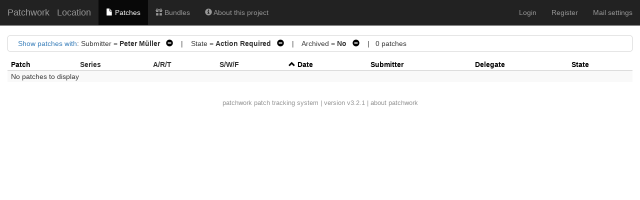

--- FILE ---
content_type: text/html; charset=utf-8
request_url: https://patchwork.ipfire.org/project/location/list/?submitter=64
body_size: 3002
content:

<!DOCTYPE html>
<html xmlns="http://www.w3.org/1999/xhtml" lang="en">
  <head>
    <meta http-equiv="Content-Type" content="text/html; charset=UTF-8"/>
    <title>Location - Patchwork</title>
    <link rel="stylesheet" type="text/css" href="/static/css/bootstrap.min.css"/>
    <link rel="stylesheet" type="text/css" href="/static/css/selectize.bootstrap3.css"/>
    <link rel="stylesheet" type="text/css" href="/static/css/style.css"/>
    <script src="/static/js/jquery-3.6.0.min.js"></script>
    <script src="/static/js/jquery.stickytableheaders.min.js"></script>
    <script src="/static/js/jquery.checkboxes-1.2.2.min.js"></script>
    <!-- IE8 support of HTML5 elements and media queries -->
    <!-- WARNING: Respond.js doesn't work if you view the page via file:// -->
    <!--[if lt IE 9]>
      <script src="https://oss.maxcdn.com/html5shiv/3.7.2/html5shiv.min.js">
      </script>
      <script src="https://oss.maxcdn.com/respond/1.4.2/respond.min.js"></script>
      <script src="http://cdnjs.cloudflare.com/ajax/libs/es5-shim/2.0.8/es5-shim.min.js"></script>
    <![endif]-->
    <script src="/static/js/bootstrap.min.js"></script>
    <script src="/static/js/selectize.min.js"></script>
    <script src="/static/js/clipboard.min.js"></script>
    <script src="/static/js/js.cookie.min.js"></script>
    <script>
      $(document).ready(function() {
          new Clipboard(document.querySelectorAll('.btn-copy'));
      });
    </script>

  </head>
  <body>
    <nav class="navbar navbar-inverse navbar-static-top">
      <div class="container-fluid">
        <div class="navbar-header">
          <button type="button" class="navbar-toggle collapsed" data-toggle="collapse" data-target="#navbar-collapse">
            <span class="sr-only">Toggle navigation</span>
            <span class="icon-bar"></span>
            <span class="icon-bar"></span>
            <span class="icon-bar"></span>
          </button>
          <a class="navbar-brand" href="/">Patchwork</a>
          <span class="navbar-subbrand">
             Location
          </span>
        </div>
        <div class="collapse navbar-collapse" id="navbar-collapse">


          <ul class="nav navbar-nav">
            <li class="active">
              <a href="/project/location/list/">
                <span class="glyphicon glyphicon-file"></span>
                Patches
              </a>
            </li>
            <li class="">
              <a href="/project/location/bundles/">
                <span class="glyphicon glyphicon-gift"></span>
                Bundles
              </a>
            </li>
            <li class="">
              <a href="/project/location/">
                <span class="glyphicon glyphicon-info-sign"></span>
                About this project
              </a>
            </li>
          </ul>


          <ul class="nav navbar-nav navbar-right">

            <li><a href="/user/login/">Login</a></li>
            <li><a href="/register/">Register</a></li>
            <li><a href="/mail/">Mail settings</a></li>

          </ul>
        </div>
      </div>
    </nav>
<ul class="messages"></ul><div id="errors"></div>
    <div id="main-content" class="container-fluid">










<script type="text/javascript">
var filterform_displayed = false;
function filter_click()
{
    var form = document.getElementById('filterform');
    if (!form) {
        return;
    }

    if (filterform_displayed) {
        form.style['display'] = 'none';
        filterform_displayed = false;
    } else {
        form.style['display'] = 'block';
        filterform_displayed = true;
    }
}

Selectize.define('enter_key_submit', function (options) {
    var self = this;

    this.onKeyDown = (function (e) {
        var original = self.onKeyDown;

        return function (e) {
            var wasOpened = this.isOpen;
            original.apply(this, arguments);

            if (e.keyCode === 13 &&
                (this.$control_input.val() != '' || !wasOpened))
                self.trigger('submit');
        };
    })();
});

$(document).ready(function() {
    $('#submitter_input').selectize({
        plugins: ['enter_key_submit'],
        maxItems: 1,
        persist: false,
        onInitialize: function() {
            this.on('submit', function() {
                if (!this.items.length)
                    this.$input.val(this.lastValue);
                this.$input.closest('form').submit();
            }, this);
        },


        options: [
            {
                value: "64",
                text: "Peter Müller",
            },
        ],
        items: ["64"],


        load: function(query, callback) {
            if (query.length < 4)
                return callback();

            req = $.ajax({
                url: "/submitter/",
                data: {q: query, l: 10},
                error: function() {
                    callback();
                },
                success: function(res) {
                    callback($.map(res, function (obj) {
                        return {value: obj.pk, text: `${obj.name} <${obj.email}>`};
                    }));
                }
            });
        }
    });
});
</script>

<div class="filters">
  <div id="filtersummary">
    <a href="javascript:filter_click()">Show patches with</a>:


    Submitter = <strong>Peter Müller</strong>

    <a class="filter-action" href="?">
      &nbsp;&nbsp;<span class="glyphicon glyphicon-minus-sign"></span>
    </a>


    &nbsp;&nbsp;&nbsp;|&nbsp;&nbsp;&nbsp;


    State = <strong>Action Required</strong>

    <a class="filter-action" href="?submitter=64&amp;state=*">
      &nbsp;&nbsp;<span class="glyphicon glyphicon-minus-sign"></span>
    </a>


    &nbsp;&nbsp;&nbsp;|&nbsp;&nbsp;&nbsp;


    Archived = <strong>No</strong>

    <a class="filter-action" href="?submitter=64&amp;archive=both">
      &nbsp;&nbsp;<span class="glyphicon glyphicon-minus-sign"></span>
    </a>





    &nbsp;&nbsp;&nbsp;|&nbsp;&nbsp;&nbsp;0
    patches

  </div>

  <div id="filterform" style="padding-top: 1em; display: none">
    <form class="form-horizontal" method="get">


      <div class="form-group">
        <label class="col-sm-2 control-label">Series</label>
        <div class="col-sm-5">
          <input type="text" name="series" id="series_input" class="form-control">
        </div>
      </div>



      <div class="form-group">
        <label class="col-sm-2 control-label">Submitter</label>
        <div class="col-sm-5">
          <input type="text" name="submitter" id="submitter_input" class="form-control">
        </div>
      </div>



      <div class="form-group">
        <label class="col-sm-2 control-label">State</label>
        <div class="col-sm-5">
          <select name="state" class="form-control"><option  value="*">any</option><option selected value="">Action Required</option><option value="1" >New</option><option value="2" >Under Review</option><option value="3" >Accepted</option><option value="4" >Rejected</option><option value="5" >RFC</option><option value="6" >Not Applicable</option><option value="7" >Changes Requested</option><option value="8" >Awaiting Upstream</option><option value="9" >Superseded</option><option value="10" >Deferred</option><option value="11" >Dropped</option><option value="12" >Staged</option></select>
        </div>
      </div>



      <div class="form-group">
        <label class="col-sm-2 control-label">Search</label>
        <div class="col-sm-5">
          <input name="q" class="form-control" value="">
        </div>
      </div>



      <div class="form-group">
        <label class="col-sm-2 control-label">Archived</label>
        <div class="col-sm-5">
          <label class="checkbox-inline"> <input type="radio" name="archive" checked value="">No</label><label class="checkbox-inline"> <input type="radio" name="archive"  value="true">Yes</label><label class="checkbox-inline"> <input type="radio" name="archive"  value="both">Both</label>
        </div>
      </div>



      <div class="form-group">
        <label class="col-sm-2 control-label">Delegate</label>
        <div class="col-sm-5">
          <select name="delegate" class="form-control"><option selected value="">------</option><option  value="Nobody">Nobody</option><option  value="2">ms</option><option  value="2">ms</option><option  value="2">ms</option><option  value="2">ms</option><option  value="2">ms</option><option  value="2">ms</option><option  value="3">stevee</option><option  value="3">stevee</option><option  value="4">git</option><option  value="4">git</option><option  value="4">git</option><option  value="4">git</option><option  value="4">git</option><option  value="4">git</option><option  value="11">amarx</option><option  value="71">jonatan</option><option  value="403">pmueller</option><option  value="403">pmueller</option><option  value="403">pmueller</option><option  value="403">pmueller</option><option  value="403">pmueller</option><option  value="403">pmueller</option><option  value="846">bonnietwin</option></select>
        </div>
      </div>


      <div class="form-group">
        <div class="col-sm-offset-2 col-sm-5">
          <button type="submit" class="btn btn-default">Apply</button>
        </div>
      </div>
    </form>
  </div>
</div>










<script type="text/javascript">
$(document).ready(function() {
    $('#patchlist').stickyTableHeaders();

    $('#patchlist').checkboxes('range', true);

    $('#check-all').change(function(e) {
        if(this.checked) {
            $('#patchlist > tbody').checkboxes('check');
        } else {
            $('#patchlist > tbody').checkboxes('uncheck');
        }
        e.preventDefault();
    });
});
</script>

<form method="post">
  <input type="hidden" name="csrfmiddlewaretoken" value="LwRvWJev4HDByhemZHRcCbnP8v0Y4WMU5wKOGcwcdK17hQcbmqpLkprjG0OSzaeV">
  <input type="hidden" name="form" value="patchlistform"/>
  <input type="hidden" name="project" value="6"/>
  <table id="patchlist" class="table table-hover table-extra-condensed table-striped pw-list" data-toggle="checkboxes" data-range="true">
    <thead>
      <tr>




        <th>


          <a class="colinactive" href="/project/location/list/?submitter=64&order=name">Patch</a>


        </th>

        <th>
          <span class="colinactive">Series</span>
        </th>

        <th>
          <span title="Acked-by / Reviewed-by / Tested-by">A/R/T</span>
        </th>

        <th>
          <span title="Success / Warning / Fail">S/W/F</span>
        </th>

        <th>

          <a class="colactive" href="/project/location/list/?submitter=64&order=date">
            <span class="glyphicon glyphicon-chevron-up"></span>
          </a>
          <a class="colactive" href="/project/location/list/?submitter=64&order=date">
            Date
          </a>

        </th>

        <th>


          <a class="colinactive" href="/project/location/list/?submitter=64&order=submitter">
            Submitter
          </a>


        </th>

        <th>


          <a class="colinactive" href="/project/location/list/?submitter=64&order=delegate">Delegate</a>


        </th>

        <th>


          <a class="colinactive" href="/project/location/list/?submitter=64&order=state">State</a>


        </th>

      </tr>
    </thead>

    <tbody>

      <tr>
        <td colspan="8">No patches to display</td>
      </tr>

    </tbody>
  </table>


</form>



    </div>
    <div id="footer">
      <a href="http://jk.ozlabs.org/projects/patchwork/">patchwork</a> patch tracking system |
      version v3.2.1 |
      <a href="/about/">about patchwork</a>
    </div>
  </body>
</html>
